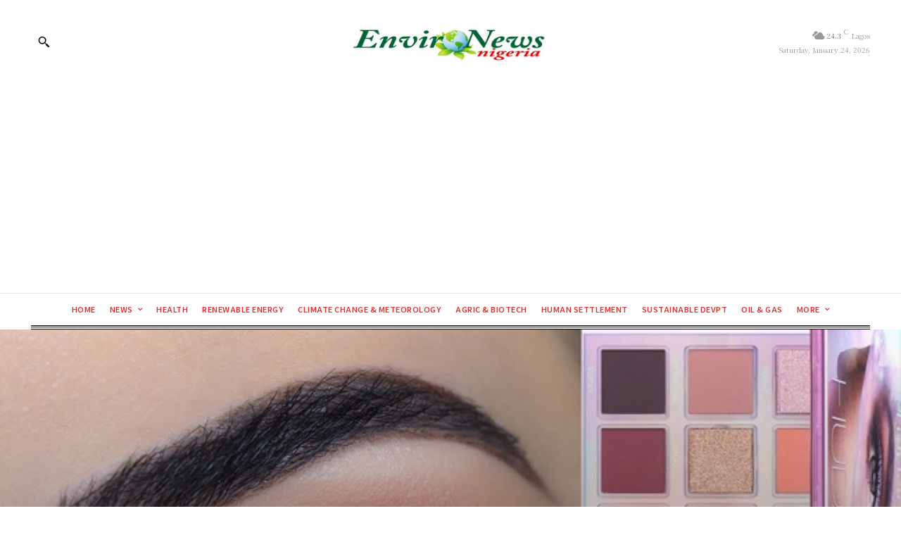

--- FILE ---
content_type: text/html; charset=utf-8
request_url: https://www.google.com/recaptcha/api2/aframe
body_size: 265
content:
<!DOCTYPE HTML><html><head><meta http-equiv="content-type" content="text/html; charset=UTF-8"></head><body><script nonce="8M8en_-3JcSfBsrVT74ehA">/** Anti-fraud and anti-abuse applications only. See google.com/recaptcha */ try{var clients={'sodar':'https://pagead2.googlesyndication.com/pagead/sodar?'};window.addEventListener("message",function(a){try{if(a.source===window.parent){var b=JSON.parse(a.data);var c=clients[b['id']];if(c){var d=document.createElement('img');d.src=c+b['params']+'&rc='+(localStorage.getItem("rc::a")?sessionStorage.getItem("rc::b"):"");window.document.body.appendChild(d);sessionStorage.setItem("rc::e",parseInt(sessionStorage.getItem("rc::e")||0)+1);localStorage.setItem("rc::h",'1769229339194');}}}catch(b){}});window.parent.postMessage("_grecaptcha_ready", "*");}catch(b){}</script></body></html>

--- FILE ---
content_type: application/javascript; charset=utf-8
request_url: https://fundingchoicesmessages.google.com/f/AGSKWxUZCd2o1jX45nobCbXsWYeqtfw9BgCS20HWLMfeykztxi3z9V19o2xPxbDYKS3RCNz0i5D1z1IljhBr1iOOfn1fbCK0bHNiRxOUL2xZqKRa7nNoVHsSH_8c88rlDc2roPIvuVU_d9e5gW8a9mczbNc6_mRwSBt-hvWjnxQEUNywsViuL4TG2Z_0txdL/_/GetADVOverlay./adscdn./ad_gif_-720x120--side-ad-
body_size: -1288
content:
window['a227b8a1-cb8b-46a3-90c2-2431d954acf2'] = true;